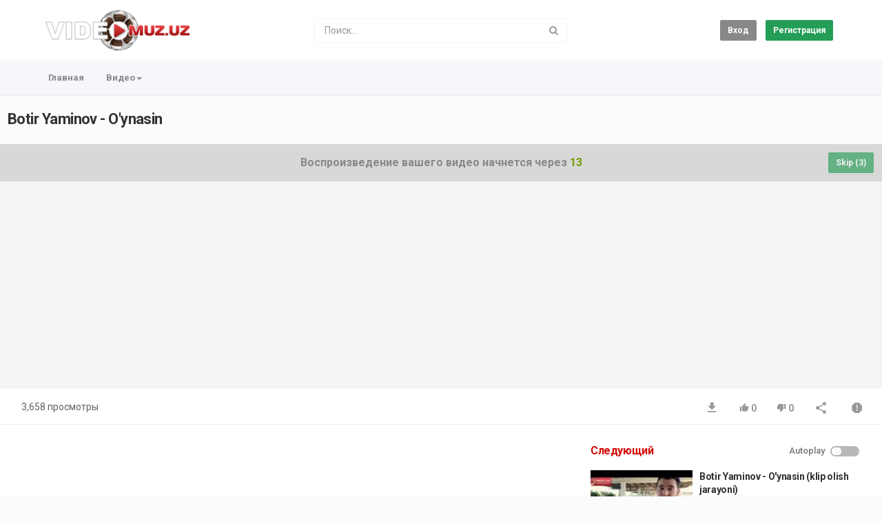

--- FILE ---
content_type: text/html; charset=utf-8
request_url: http://video.muz.uz/botir-yaminov-oynasin-video_54be55eda.html
body_size: 17018
content:
<!DOCTYPE html>
<!--[if IE 7 | IE 8]>
<html class="ie" dir="ltr">
<![endif]-->
<!--[if !(IE 7) | !(IE 8)  ]><!-->
<html dir="ltr">
<!--<![endif]-->
<head>
<meta charset="UTF-8" />

<meta name="viewport" content="width=device-width, initial-scale=1, user-scalable=no">
<title>Botir Yaminov - O'ynasin</title>
<meta http-equiv="X-UA-Compatible" content="IE=9; IE=8; IE=7; IE=edge,chrome=1">
<meta name="title" content="Botir Yaminov - O'ynasin" />
<meta name="keywords" content="Botir Yaminov" />
<meta name="description" content="Botir Yaminov - O'ynasin..." />
<link rel="apple-touch-icon" sizes="180x180" href="http://video.muz.uz/templates/apollo/img/apple-touch-icon.png">
<link rel="icon" type="image/png" sizes="32x32" href="http://video.muz.uz/templates/apollo/img/favicon-32x32.png">
<link rel="icon" type="image/png" sizes="16x16" href="http://video.muz.uz/templates/apollo/img/favicon-16x16.png">
<link rel="shortcut icon" href="http://video.muz.uz/templates/apollo/img/favicon.ico">
<link rel="alternate" type="application/rss+xml" title="Botir Yaminov - O'ynasin" href="http://video.muz.uz/rss.php" />

<!--[if lt IE 9]>
<script src="//html5shim.googlecode.com/svn/trunk/html5.js"></script>
<![endif]-->
<link rel="stylesheet" href="http://video.muz.uz/templates/apollo/css/bootstrap.min.css">

<!--[if lt IE 9]>
<script src="//css3-mediaqueries-js.googlecode.com/svn/trunk/css3-mediaqueries.js"></script>
<![endif]-->
<link rel="stylesheet" type="text/css" media="screen" href="http://video.muz.uz/templates/apollo/css/apollo.css">
<link rel="stylesheet" type="text/css" media="screen" href="http://video.muz.uz/templates/apollo/css/animate.min.css">
<link rel="stylesheet" type="text/css" href="//fonts.googleapis.com/css?family=Roboto:400,300,500,700|Open+Sans:400,500,700">
<!--link rel="stylesheet" type="text/css" href="//netdna.bootstrapcdn.com/font-awesome/4.4.0/css/font-awesome.min.css"-->
<link rel="stylesheet" type="text/css" href="//netdna.bootstrapcdn.com/font-awesome/4.7.0/css/font-awesome.min.css">
<!--link rel="stylesheet" type="text/css" href="http://video.muz.uz/templates/apollo/css/font-awesome.min.css"-->
<link rel="stylesheet" type="text/css" media="screen" href="http://video.muz.uz/templates/apollo/css/custom.css">
<link rel="canonical" href="http://video.muz.uz/botir-yaminov-oynasin-video_54be55eda.html"/>
<script type="text/javascript">
var MELODYURL = "http://video.muz.uz";
var MELODYURL2 = "http://video.muz.uz";
var TemplateP = "http://video.muz.uz/templates/apollo";
var _LOGGEDIN_ = false;
 

var pm_video_data = {
	
	uniq_id: "54be55eda",
	url: "http://video.muz.uz/botir-yaminov-oynasin-video_54be55eda.html",
	duration: 0,
	duration_str: "00:00",
	category: "502".split(','),
	category_str: "502",
	featured: 0,
	restricted: 0,
	allow_comments: 1,
	allow_embedding: 1,
	is_stream: false,
	views: 3658,
	likes: 0,
	dislikes: 0,
	publish_date_str: "2014-09-18T21:21:11+0500",
	publish_date_timestamp: 1411057271,
	embed_url: "http://video.muz.uz/embed.php?vid=54be55eda",
	thumb_url: "http://video.muz.uz/uploads/thumbs/54be55eda-1.jpg",
	preview_image_url: "http://video.muz.uz/uploads/thumbs/54be55eda-1.jpg",
	title: 'Botir Yaminov - O\'ynasin',
	autoplay_next: false,
	autoplay_next_url: "http://video.muz.uz/botir-yaminov-oynasin-klip-olish-jarayoni-video_afabf4c0b.html"

}

</script>

<script type="text/javascript">
 var pm_lang = {
	lights_off: "Вкл. подсветку",
	lights_on: "Выкл. подсветку",
	validate_name: "Пожалуйста введите имя",
	validate_username: "Пожалуйства введите ваш ник",
	validate_pass: "Пожалуйста введите пароль",
	validate_captcha: "Пожалуйста введите код подтверждения",
	validate_email: "Пожалуйста введите ваш настоящий email",
	validate_agree: "Пожалуйста согласитесь с нашими правилами",
	validate_name_long: "Ваше имя должно содержать как минимум 2 символа",
	validate_username_long: "Ваш ник должен содержать как минимум 2 символа",
	validate_pass_long: "Ваш пароль должен содержать как минимум 5 символов",
	validate_confirm_pass_long: "Пожалуйства повторите пароль",
	choose_category: "Выберите категорию",
	validate_select_file: "Не были выбраны файлы для загрузки.",
	validate_video_title: "Пожалуйста напишите название видео",
	please_wait: "Загрузка...",
	// upload video page
	swfupload_status_uploaded: "Uploaded",
	swfupload_status_pending: "Continue with the rest of the form.",
	swfupload_status_queued: "Queued",
	swfupload_status_uploading: "Uploading...",
	swfupload_file: "File",
	swfupload_btn_select: "Select",
	swfupload_btn_cancel: "Cancel",
	swfupload_status_error: "Error",
	swfupload_error_oversize: "Size of the selected file(s) is greater than allowed limit",
	swfupload_friendly_maxsize: "",
	upload_errmsg2: "Неверный формат файла",
	// playlist
	playlist_delete_confirm: "Are you sure you want to permanently delete this playlist?\n\nClick 'Cancel' to stop, 'OK' to delete.",
	playlist_delete_item_confirm: "You are about to remove this video from your playlist.\n\nClick 'Cancel' to stop, 'OK' to delete.",
	show_more: "Показать больше",
	show_less: "Show less",
	delete_video_confirmation: "Are you sure you want to delete this video?",
	browse_all: "Browse All"
 }
</script>


		<link rel="image_src" href="http://video.muz.uz/uploads/thumbs/54be55eda-social.jpg" />
		<meta property="og:url"  content="http://video.muz.uz/botir-yaminov-oynasin-video_54be55eda.html" />
				<meta property="og:title" content="Botir Yaminov - O'ynasin" />
		<meta property="og:description" content="Botir Yaminov - O'ynasin..." />
		<meta property="og:image" content="http://video.muz.uz/uploads/thumbs/54be55eda-social.jpg" />
		<meta property="og:image:width" content="480" />
		<meta property="og:image:height" content="360" />
				<link rel="video_src" href="http://video.muz.uz/uploads/videos/botir_yaminov-oynasin.mp4"/>
		<meta property="og:video:url" content="http://video.muz.uz/uploads/videos/botir_yaminov-oynasin.mp4" />
		<meta property="og:video:type" content="video/mp4"/>
		<link rel="video_src" href="http://video.muz.uz/videos.php?vid=54be55eda"/>
		<meta property="og:video:url" content="http://video.muz.uz/uploads/videos/botir_yaminov-oynasin.mp4" />
		<meta property="og:video" content="http://video.muz.uz/uploads/videos/botir_yaminov-oynasin.mp4"> 
		<meta property="og:video:secure_url" content="http://video.muz.uz/uploads/videos/botir_yaminov-oynasin.mp4">
		<style type="text/css">h1 {color: #d40606; }h2 {color: #d40606; }h3 {color: #d40606; }h4 {color: #d40606; }h5 {color: #d40606; }h6 {color: #d40606; }footer {text-shadow: none; background-color: #383838; color: #a8a8a8; }footer a {text-shadow: none; color: #a8a8a8; }#wrapper {width: 1000px; max-width: 1000px; }.fixed960 {max-width: 1000px; }.video-wrapper-wide {width: 960px; }.pm-video-head-wide {width: 960px; }#video-wrapper.video-wrapper-wide object {width: 960px; }#video-wrapper.video-wrapper-wide embed {width: 960px; }#video-wrapper.video-wrapper-wide iframe {width: 960px; }</style>
</head>
<body class="video-watch videoid-981 author-1 source-1">

<div class="container-fluid no-padding">
<header class="header-bg">
<div class="pm-top-head">
	<div class="row">
		<div class="col-xs-7 col-sm-4 col-md-4">
			<div class="header-logo">
							<a href="http://video.muz.uz/index.html" rel="home"><img src="http://video.muz.uz/uploads/custom-logo.png" alt="Video.MUZ.Uz" title="Video.MUZ.Uz" border="0" /></a>
						</div>
		</div>
		<div class="hidden-xs col-sm-4 col-md-4" id="pm-top-search">
						<form action="http://video.muz.uz/search.php" method="get" id="search" class="pm-search-form" name="search" onSubmit="return validateSearch('true');">
				<div class="input-group">
					<input class="form-control" id="pm-search" size="16" name="keywords" type="text" placeholder="Поиск..." x-webkit-speech="x-webkit-speech" onwebkitspeechchange="this.form.submit();" onblur="fill();" autocomplete="off">
					<input class="form-control" id="pm-video-id" size="16" name="video-id" type="hidden">
					<span class="input-group-btn">
						<button class="btn btn-default" type="submit"><i class="fa fa-search"></i></button>
					</span>
				</div><!-- /input-group -->
			</form>
			<div class="pm-search-suggestions hide-me">
				<ul class="pm-search-suggestions-list list-unstyled"></ul>
			</div>
					</div>

				<div class="col-xs-5 col-sm-4 col-md-4">
			<ul class="list-inline navbar-pmuser">
				<li class="hidden-sm hidden-md hidden-lg"><a href="#" id="pm-top-mobile-search-show" class="" title="Поиск"><i class="mico mico-search"></i></a></li>
				<li><a class="btn btn-sm btn-default ajax-modal" data-toggle="modal" data-backdrop="true" data-keyboard="true" href="#modal-login-form">Вход</a></li>
														<li class="hidden-xs"><a href="http://video.muz.uz/register.html" class="btn btn-sm btn-success">Регистрация</a></li>
												</ul>
		</div>
			</div><!--.row-->
	</div><!--.pm-top-head-->

	<div class="pm-top-nav">
		<div class="row">
			<div class="col-xs-12 col-sm-8 col-md-8">
				<ul class="nav nav-tabs">
					<li><a href="http://video.muz.uz/index.html" class="wide-nav-link hidden-xs">Главная</a></li>
					<li class="dropdown">
					<a href="http://video.muz.uz/browse.html" class="dropdown-toggle wide-nav-link disabled hidden-xs hidden-sm" data-target="#" role="button" data-toggle="dropdown">Видео<b class="caret"></b></a>
					<a href="#" class="dropdown-toggle wide-nav-link disabled visible-xs visible-sm" data-target="#" role="button" data-toggle="dropdown">Видео<b class="caret"></b></a><!--mobile-->
					<ul class="dropdown-menu animated fast absoluteSlideInUp">
						<li class="visible-xs visible-sm"><a href="http://video.muz.uz/browse.html">Browse Categories</a></li><!--mobile-->
						<li><a href="http://video.muz.uz/newvideos.html">Новые видео</a></li>
						<li><a href="http://video.muz.uz/topvideos.html">Топ видео</a></li>
						<li class=""><a href="http://video.muz.uz/browse-clips-videos-1-date.html" class="">Клипы</a></li>
<li class=""><a href="http://video.muz.uz/browse-trailers-videos-1-date.html" class="">Трейлеры</a></li>
<li class=""><a href="http://video.muz.uz/browse-recordclips-videos-1-date.html" class="">Съемки клипов</a></li>
<li class=""><a href="http://video.muz.uz/browse-reports-videos-1-date.html" class="">Репортажи</a></li>
<li class=""><a href="http://video.muz.uz/browse-programs-videos-1-date.html" class="">Передачи</a></li>
<li class=""><a href="http://video.muz.uz/browse-comedy-videos-1-date.html" class="">Комедия</a></li>

					</ul>
					</li>
					
					
					
									</ul>
			</div>

			<div class="hidden-xs col-sm-4 col-md-4">
							</div>
		</div>
	</div>
</header>


	<div class="modal" id="modal-login-form">
	<div class="modal-dialog modal-sm">
		<div class="modal-content">
			<div class="modal-header">
			<button type="button" class="close" data-dismiss="modal"><span aria-hidden="true">&times;</span><span class="sr-only">Close</span></button>
				<h4 class="modal-title">Вход</h4>
			</div>
			<div class="modal-body">
								<div class="hidden-md hidden-lg">
					<label>Don't have an account yet? Register today!</label>
												<a class="btn btn-sm btn-block btn-success" href="http://video.muz.uz/register.html">Регистрация</a>
											<hr />
				</div>
				
				<form name="login_form" id="login-form" method="post" action="http://video.muz.uz/login.php">
	<div class="form-group">
		<label for="username">Ваш логин или email</label>
		<input type="text" class="form-control" name="username" value="" placeholder="Ваш логин или email">
	</div>
	<div class="form-group">
		<label for="pass">Пароль</label>
		<input type="password" class="form-control" id="pass" name="pass" maxlength="32" autocomplete="off" placeholder="Пароль">
	</div>
	<div class="form-group">
		<button type="submit" name="Login" value="Вход" class="btn btn-success btn-with-loader" data-loading-text="Signing in...">Вход</button> 
		<small><a href="http://video.muz.uz/login.html?do=forgot_pass">Забыли пароль?</a></small>
	</div>
</form>							</div>
		</div>
	</div>
</div>		<div class="modal" id="modal-register-form">
	<div class="modal-dialog modal-sm">
		<div class="modal-content">
			<div class="modal-header">
			<button type="button" class="close" data-dismiss="modal"><span aria-hidden="true">&times;</span><span class="sr-only">Close</span></button>
				<h4 class="modal-title">Создать аккаунт</h4>
			</div>
			<div class="modal-body">
				<a href="http://video.muz.uz/register.html" class="btn btn-success btn-block">Register with E-mail</a>
							</div>
		</div>
	</div>
</div>	
<a id="top"></a>

<div class="mastcontent-wrap">
<div class="pm-section-highlighted">
	<div class="container-fluid">
		<div class="row">
						<div class="container">
				<div class="row pm-video-heading">
					<div class="col-xs-12 col-sm-12 col-md-10">
												<h1 itemprop="name">Botir Yaminov - O'ynasin</h1>
												<meta itemprop="duration" content="P" />
						<meta itemprop="thumbnailUrl" content="http://video.muz.uz/uploads/thumbs/54be55eda-1.jpg" />
						<meta itemprop="contentURL" content="http://video.muz.uz/videos.php?vid=54be55eda" />
												<meta itemprop="embedURL" content="http://video.muz.uz/embed.php?vid=54be55eda" />
												<meta itemprop="uploadDate" content="2014-09-18T21:21:11+0500" />
					</div>
					<div class="hidden-xs hidden-sm col-md-2">
						<div class="pm-video-adjust btn-group">
													</div>
					</div>
				</div><!-- /.pm-video-watch-heading -->

				<div class="row">
					<div id="player" class="col-xs-12 col-sm-12 col-md-12 wide-player">
						<div id="video-wrapper">
												<div id="preroll_placeholder">
							<div class="preroll_countdown">
							Воспроизведение вашего видео начнется через <span class="preroll_timeleft">15</span>

																<div class="preroll_skip_button">
									<div class="btn btn-sm btn-success preroll_skip_countdown"  disabled="disabled" id="">
										Skip (<span class="preroll_skip_timeleft">5</span>)
									</div>
									<button class="btn btn-sm btn-success hide-me" id="preroll_skip_btn">Skip</button>
								</div>
								
							</div>
							<script async src="//pagead2.googlesyndication.com/pagead/js/adsbygoogle.js"></script>
<!-- MuzuzApp -->
<ins class="adsbygoogle"
     style="display:block"
     data-ad-client="ca-pub-2484768597530892"
     data-ad-slot="1663382735"
     data-ad-format="auto"></ins>
<script>
(adsbygoogle = window.adsbygoogle || []).push({});
</script>
													</div>
												</div><!--video-wrapper-->
					</div><!--/#player-->

									</div>
			</div>
		</div>
	</div>
</div>

<div id="content">

<div id="video-control">
	<div class="row pm-video-control">
		<div class="col-xs-4 col-sm-5 col-md-6">
			<span class="pm-video-views">
				3,658 Просмотры
			</span>
			<div class="clearfix"></div>
		</div>
		<div class="col-xs-8 col-sm-7 col-md-6">
			<ul class="pm-video-main-methods list-inline pull-right nav nav-pills">
				<li><a href="http://video.muz.uz/uploads/videos/botir_yaminov-oynasin.mp4" rel="tooltip" title="Скачать видео Botir Yaminov - O'ynasin"><i class="mico mico-file_download"></i></a></li>
				<li>
			<button class="btn btn-video " id="bin-rating-like" type="button" rel="tooltip" data-title="0 Нравится"><i class="mico mico-thumb_up"></i> <span class="hidden-xs">0</span></button>
			<button class="btn btn-video " id="bin-rating-dislike" type="button" rel="tooltip" data-title="0 Не нравится"><i class="mico mico-thumb_down"></i> <span class="hidden-xs">0</span></button>

			<input type="hidden" name="bin-rating-uniq_id" value="54be55eda">

			<!-- <div id="bin-rating-response" class="hide-me alert"></div> -->
			<div id="bin-rating-like-confirmation" class="hide-me alert animated fadeInDown">
				<button type="button" class="close" data-dismiss="alert">&times;</button>
				<p> Спасибо! Поделитесь с друзьями!</p>
				<p>
				<a href="https://www.facebook.com/sharer.php?u=http%3A%2F%2Fvideo.muz.uz%2Fbotir-yaminov-oynasin-video_54be55eda.html&amp;t=Botir+Yaminov+-+O%27ynasin" onclick="javascript:window.open(this.href,'', 'menubar=no,toolbar=no,resizable=yes,scrollbars=yes,height=600,width=600');return false;" rel="tooltip" title="Share on Facebook"><i class="pm-vc-sprite facebook-icon"></i></a>
				<a href="https://twitter.com/home?status=Watching%20Botir+Yaminov+-+O%27ynasin%20on%20http%3A%2F%2Fvideo.muz.uz%2Fbotir-yaminov-oynasin-video_54be55eda.html" onclick="javascript:window.open(this.href, '', 'menubar=no,toolbar=no,resizable=yes,scrollbars=yes,height=600,width=600');return false;" rel="tooltip" title="Share on Twitter"><i class="pm-vc-sprite twitter-icon"></i></a>
				</p>
			</div>

			<div id="bin-rating-dislike-confirmation" class="hide-me alert animated fadeInDown">
				<button type="button" class="close" data-dismiss="alert">&times;</button>
				<p>Вам не понравилось видео. Спасибо за то что поделились своим мнением!</p>
			</div>
				</li>

								<li><a href="#" id="" rel="tooltip" title="Поделиться" data-video-id="981" data-toggle="modal" data-target="#modal-video-share"><i class="mico mico-share"></i></a></li>
				<li><a href="#" rel="tooltip" title="Пожаловаться" data-toggle="modal" data-target="#modal-video-report"><i class="mico mico-report"></i></a></li>
			</ul>
		</div>
	</div><!--.pm-video-control-->
</div>

<div id="content-main" class="container-fluid">
	<div class="row">

		<div class="col-xs-12 col-sm-12 col-md-8 pm-video-watch-main" itemprop="video" itemscope itemtype="http://schema.org/VideoObject">
						<div class="pm-ads-banner" align="center"><script async src="https://pagead2.googlesyndication.com/pagead/js/adsbygoogle.js?client=ca-pub-2484768597530892"
     crossorigin="anonymous"></script>
<!-- MuzuzApp -->
<ins class="adsbygoogle"
     style="display:block"
     data-ad-client="ca-pub-2484768597530892"
     data-ad-slot="1663382735"
     data-ad-format="auto"
     data-full-width-responsive="true"></ins>
<script>
     (adsbygoogle = window.adsbygoogle || []).push({});
</script><img src="http://video.muz.uz/ajax.php?p=stats&do=show&aid=3&at=1" width="1" height="1" border="0" /></div>
				
			<div class="row pm-user-header">
				<div class="col-xs-3 col-sm-1 col-md-1">
				   <a href="http://video.muz.uz/user/JET/"><img src="http://video.muz.uz/uploads/avatars/avatar943-1.jpg" class="pm-round-avatar" height="40" width="40" alt="" border="0"></a>
				</div>
				<div class="col-xs-9 col-sm-8 col-md-8">
					<div class="pm-video-posting-info">
						<div class="author"><a href="http://video.muz.uz/user/JET/">JET</a> </div>
						<div class="publish-date">Published <time datetime="2014-09-18T21:21:11+0500" title="Thursday, September 18, 2014 9:21 PM">Sep 18, 2014</time></div>
					 </div>
				</div>
				<div class="col-xs-2 col-sm-3 col-md-3">
									</div>
			</div><!--/.pm-user-header-->

			<div class="clearfix"></div>
			
			<div class="pm-video-description">
				
				<dl class="dl-horizontal">

										<dt>Категория</dt>
					<dd><a href="http://video.muz.uz/browse-clips-videos-1-date.html">Клипы</a> </dd>
															<dt>Теги</dt>
					<dd><a href="http://video.muz.uz/tags/botir-yaminov/">Botir Yaminov</a></dd>
									</dl>
			</div>

			
		<div class="tab-content pm-comments-container">
			<div class="tab-pane active" id="comments-native">
			<div name="mycommentspan" id="mycommentspan" class="hide-me"></div>
							<a href="http://video.muz.uz/login.html">Выполните вход</a> или <a href="http://video.muz.uz/register.html">зарегистрируйтесь</a> для отправки комментария.
						
			
			<div class="pm-comments comment_box">
									<ul class="pm-ul-comments list-unstyled">
						<li id="preview_comment" class="media"></li>
					</ul>
					<div id="be_the_first">Комментариев нет.</div>
							</div>
		</div>
		
		
		</div>
		</div><!-- /pm-video-watch-main -->
		
		<div class="col-xs-12 col-sm-12 col-md-4 pm-video-watch-sidebar">
						
			<div class="pm-related-with-autoplay without-highlight" id="pm-related">
				<h4>Следующий</h4>
								<div class="pm-autoplay-select">
					<div class="pm-autoplay-info">
					Autoplay 
					</div>
					<div class="pm-autoplay-switch">
						<input type="checkbox" name="pm-autoplay-switch" class="autoplayonoff-checkbox" id="autoplayonoff" >
						<label class="autoplayonoff-label" for="autoplayonoff">
							<span class="autoplayonoff-inner"></span>
							<span class="autoplayonoff-switch"></span>
						</label>
					</div>
				</div>
				
				<ul class="pm-ul-sidelist-videos list-unstyled">
								<li>
					<div class="pm-video-thumb">
												<div class="watch-later">
							<button class="pm-watch-later-add btn btn-xs btn-default hidden-xs watch-later-add-btn-956" onclick="watch_later_add(956); return false;" rel="tooltip" data-placement="left" title="Watch Later"><i class="fa fa-clock-o"></i></button>
							<button class="pm-watch-later-remove btn btn-xs btn-success hidden-xs watch-later-remove-btn-956" onclick="watch_later_remove(956); return false;" rel="tooltip" title="Remove from playlist"><i class="fa fa-check"></i></button>
						</div>
						<a href="http://video.muz.uz/botir-yaminov-oynasin-klip-olish-jarayoni-video_afabf4c0b.html" title="Botir Yaminov - O'ynasin (klip olish jarayoni)">
						<div class="pm-video-labels hidden-xs">
													</div>
						<img src="http://video.muz.uz/templates/apollo/img/melody-lzld.png" alt="Botir Yaminov - O'ynasin (klip olish jarayoni)" data-echo="http://video.muz.uz/uploads/thumbs/afabf4c0b-1.jpg" class="img-responsive">
						</a>
					</div>
					<h3><a href="http://video.muz.uz/botir-yaminov-oynasin-klip-olish-jarayoni-video_afabf4c0b.html" title="Botir Yaminov - O'ynasin (klip olish jarayoni)" class="ellipsis">Botir Yaminov - O'ynasin (klip olish jarayoni)</a></h3>
					<div class="pm-video-meta">
						<span class="pm-video-author">by <a href="http://video.muz.uz/user/JET/">JET</a></span>
						<span class="pm-video-since"><time datetime="2014-08-14T12:03:44+0500" title="Thursday, August 14, 2014 12:03 PM">11 года назад</time></span>
						<span class="pm-video-views">4,974 Просмотры</span>
					</div>
				</li>
								<li>
					<div class="pm-video-thumb">
												<div class="watch-later">
							<button class="pm-watch-later-add btn btn-xs btn-default hidden-xs watch-later-add-btn-1061" onclick="watch_later_add(1061); return false;" rel="tooltip" data-placement="left" title="Watch Later"><i class="fa fa-clock-o"></i></button>
							<button class="pm-watch-later-remove btn btn-xs btn-success hidden-xs watch-later-remove-btn-1061" onclick="watch_later_remove(1061); return false;" rel="tooltip" title="Remove from playlist"><i class="fa fa-check"></i></button>
						</div>
						<a href="http://video.muz.uz/botir-yaminov-yomondan-video_1e371f8ae.html" title="Botir Yaminov - Yomondan">
						<div class="pm-video-labels hidden-xs">
													</div>
						<img src="http://video.muz.uz/templates/apollo/img/melody-lzld.png" alt="Botir Yaminov - Yomondan" data-echo="http://video.muz.uz/uploads/thumbs/1e371f8ae-1.jpg" class="img-responsive">
						</a>
					</div>
					<h3><a href="http://video.muz.uz/botir-yaminov-yomondan-video_1e371f8ae.html" title="Botir Yaminov - Yomondan" class="ellipsis">Botir Yaminov - Yomondan</a></h3>
					<div class="pm-video-meta">
						<span class="pm-video-author">by <a href="http://video.muz.uz/user/JET/">JET</a></span>
						<span class="pm-video-since"><time datetime="2015-03-11T22:19:56+0500" title="Wednesday, March 11, 2015 10:19 PM">10 года назад</time></span>
						<span class="pm-video-views">2,943 Просмотры</span>
					</div>
				</li>
								<li>
					<div class="pm-video-thumb">
												<div class="watch-later">
							<button class="pm-watch-later-add btn btn-xs btn-default hidden-xs watch-later-add-btn-296" onclick="watch_later_add(296); return false;" rel="tooltip" data-placement="left" title="Watch Later"><i class="fa fa-clock-o"></i></button>
							<button class="pm-watch-later-remove btn btn-xs btn-success hidden-xs watch-later-remove-btn-296" onclick="watch_later_remove(296); return false;" rel="tooltip" title="Remove from playlist"><i class="fa fa-check"></i></button>
						</div>
						<a href="http://video.muz.uz/botir-yaminov-naqadar_7ed0c6bc6.html" title="Botir Yaminov - Naqadar">
						<div class="pm-video-labels hidden-xs">
													</div>
						<img src="http://video.muz.uz/templates/apollo/img/melody-lzld.png" alt="Botir Yaminov - Naqadar" data-echo="http://video.muz.uz/uploads/thumbs/7ed0c6bc6-1.jpg" class="img-responsive">
						</a>
					</div>
					<h3><a href="http://video.muz.uz/botir-yaminov-naqadar_7ed0c6bc6.html" title="Botir Yaminov - Naqadar" class="ellipsis">Botir Yaminov - Naqadar</a></h3>
					<div class="pm-video-meta">
						<span class="pm-video-author">by <a href="http://video.muz.uz/user/JET/">JET</a></span>
						<span class="pm-video-since"><time datetime="2012-07-05T13:49:01+0500" title="Thursday, July 5, 2012 1:49 PM">13 года назад</time></span>
						<span class="pm-video-views">4,994 Просмотры</span>
					</div>
				</li>
								<li>
					<div class="pm-video-thumb">
												<div class="watch-later">
							<button class="pm-watch-later-add btn btn-xs btn-default hidden-xs watch-later-add-btn-662" onclick="watch_later_add(662); return false;" rel="tooltip" data-placement="left" title="Watch Later"><i class="fa fa-clock-o"></i></button>
							<button class="pm-watch-later-remove btn btn-xs btn-success hidden-xs watch-later-remove-btn-662" onclick="watch_later_remove(662); return false;" rel="tooltip" title="Remove from playlist"><i class="fa fa-check"></i></button>
						</div>
						<a href="http://video.muz.uz/botir-yaminov-ilk-muhabbat-video_f32b86224.html" title="Botir Yaminov - Ilk muhabbat">
						<div class="pm-video-labels hidden-xs">
													</div>
						<img src="http://video.muz.uz/templates/apollo/img/melody-lzld.png" alt="Botir Yaminov - Ilk muhabbat" data-echo="http://video.muz.uz/uploads/thumbs/f32b86224-1.jpg" class="img-responsive">
						</a>
					</div>
					<h3><a href="http://video.muz.uz/botir-yaminov-ilk-muhabbat-video_f32b86224.html" title="Botir Yaminov - Ilk muhabbat" class="ellipsis">Botir Yaminov - Ilk muhabbat</a></h3>
					<div class="pm-video-meta">
						<span class="pm-video-author">by <a href="http://video.muz.uz/user/JET/">JET</a></span>
						<span class="pm-video-since"><time datetime="2013-10-22T18:01:49+0500" title="Tuesday, October 22, 2013 6:01 PM">12 года назад</time></span>
						<span class="pm-video-views">3,670 Просмотры</span>
					</div>
				</li>
								<li>
					<div class="pm-video-thumb">
												<div class="watch-later">
							<button class="pm-watch-later-add btn btn-xs btn-default hidden-xs watch-later-add-btn-1437" onclick="watch_later_add(1437); return false;" rel="tooltip" data-placement="left" title="Watch Later"><i class="fa fa-clock-o"></i></button>
							<button class="pm-watch-later-remove btn btn-xs btn-success hidden-xs watch-later-remove-btn-1437" onclick="watch_later_remove(1437); return false;" rel="tooltip" title="Remove from playlist"><i class="fa fa-check"></i></button>
						</div>
						<a href="http://video.muz.uz/botir-yaminov-bilmadi-yor_50afffb78.html" title="Botir Yaminov - Bilmadi yor">
						<div class="pm-video-labels hidden-xs">
													</div>
						<img src="http://video.muz.uz/templates/apollo/img/melody-lzld.png" alt="Botir Yaminov - Bilmadi yor" data-echo="http://video.muz.uz/uploads/thumbs/50afffb78-1.jpg" class="img-responsive">
						</a>
					</div>
					<h3><a href="http://video.muz.uz/botir-yaminov-bilmadi-yor_50afffb78.html" title="Botir Yaminov - Bilmadi yor" class="ellipsis">Botir Yaminov - Bilmadi yor</a></h3>
					<div class="pm-video-meta">
						<span class="pm-video-author">by <a href="http://video.muz.uz/user/JET/">JET</a></span>
						<span class="pm-video-since"><time datetime="2017-03-27T21:43:31+0500" title="Monday, March 27, 2017 9:43 PM">8 года назад</time></span>
						<span class="pm-video-views">1,716 Просмотры</span>
					</div>
				</li>
								<li>
					<div class="pm-video-thumb">
												<div class="watch-later">
							<button class="pm-watch-later-add btn btn-xs btn-default hidden-xs watch-later-add-btn-1225" onclick="watch_later_add(1225); return false;" rel="tooltip" data-placement="left" title="Watch Later"><i class="fa fa-clock-o"></i></button>
							<button class="pm-watch-later-remove btn btn-xs btn-success hidden-xs watch-later-remove-btn-1225" onclick="watch_later_remove(1225); return false;" rel="tooltip" title="Remove from playlist"><i class="fa fa-check"></i></button>
						</div>
						<a href="http://video.muz.uz/botir-yaminov-omad_8d8ecd33d.html" title="Botir Yaminov - Omad">
						<div class="pm-video-labels hidden-xs">
													</div>
						<img src="http://video.muz.uz/templates/apollo/img/melody-lzld.png" alt="Botir Yaminov - Omad" data-echo="http://video.muz.uz/uploads/thumbs/8d8ecd33d-1.jpg" class="img-responsive">
						</a>
					</div>
					<h3><a href="http://video.muz.uz/botir-yaminov-omad_8d8ecd33d.html" title="Botir Yaminov - Omad" class="ellipsis">Botir Yaminov - Omad</a></h3>
					<div class="pm-video-meta">
						<span class="pm-video-author">by <a href="http://video.muz.uz/user/JET/">JET</a></span>
						<span class="pm-video-since"><time datetime="2016-01-20T11:18:28+0500" title="Wednesday, January 20, 2016 11:18 AM">10 года назад</time></span>
						<span class="pm-video-views">2,207 Просмотры</span>
					</div>
				</li>
								<li>
					<div class="pm-video-thumb">
												<div class="watch-later">
							<button class="pm-watch-later-add btn btn-xs btn-default hidden-xs watch-later-add-btn-505" onclick="watch_later_add(505); return false;" rel="tooltip" data-placement="left" title="Watch Later"><i class="fa fa-clock-o"></i></button>
							<button class="pm-watch-later-remove btn btn-xs btn-success hidden-xs watch-later-remove-btn-505" onclick="watch_later_remove(505); return false;" rel="tooltip" title="Remove from playlist"><i class="fa fa-check"></i></button>
						</div>
						<a href="http://video.muz.uz/botir-yaminov-bevafo-yor-video_29acbf565.html" title="Botir Yaminov - Bevafo yor">
						<div class="pm-video-labels hidden-xs">
													</div>
						<img src="http://video.muz.uz/templates/apollo/img/melody-lzld.png" alt="Botir Yaminov - Bevafo yor" data-echo="http://video.muz.uz/uploads/thumbs/29acbf565-1.jpg" class="img-responsive">
						</a>
					</div>
					<h3><a href="http://video.muz.uz/botir-yaminov-bevafo-yor-video_29acbf565.html" title="Botir Yaminov - Bevafo yor" class="ellipsis">Botir Yaminov - Bevafo yor</a></h3>
					<div class="pm-video-meta">
						<span class="pm-video-author">by <a href="http://video.muz.uz/user/JET/">JET</a></span>
						<span class="pm-video-since"><time datetime="2013-04-20T13:21:53+0500" title="Saturday, April 20, 2013 1:21 PM">12 года назад</time></span>
						<span class="pm-video-views">6,708 Просмотры</span>
					</div>
				</li>
								<li>
					<div class="pm-video-thumb">
												<div class="watch-later">
							<button class="pm-watch-later-add btn btn-xs btn-default hidden-xs watch-later-add-btn-1117" onclick="watch_later_add(1117); return false;" rel="tooltip" data-placement="left" title="Watch Later"><i class="fa fa-clock-o"></i></button>
							<button class="pm-watch-later-remove btn btn-xs btn-success hidden-xs watch-later-remove-btn-1117" onclick="watch_later_remove(1117); return false;" rel="tooltip" title="Remove from playlist"><i class="fa fa-check"></i></button>
						</div>
						<a href="http://video.muz.uz/botir-yaminov-arazladingmu-yana-video_84ad654de.html" title="Botir Yaminov - Arazladingmu yana">
						<div class="pm-video-labels hidden-xs">
													</div>
						<img src="http://video.muz.uz/templates/apollo/img/melody-lzld.png" alt="Botir Yaminov - Arazladingmu yana" data-echo="http://video.muz.uz/uploads/thumbs/84ad654de-1.jpg" class="img-responsive">
						</a>
					</div>
					<h3><a href="http://video.muz.uz/botir-yaminov-arazladingmu-yana-video_84ad654de.html" title="Botir Yaminov - Arazladingmu yana" class="ellipsis">Botir Yaminov - Arazladingmu yana</a></h3>
					<div class="pm-video-meta">
						<span class="pm-video-author">by <a href="http://video.muz.uz/user/JET/">JET</a></span>
						<span class="pm-video-since"><time datetime="2015-06-29T18:45:32+0500" title="Monday, June 29, 2015 6:45 PM">10 года назад</time></span>
						<span class="pm-video-views">2,344 Просмотры</span>
					</div>
				</li>
								<li>
					<div class="pm-video-thumb">
												<div class="watch-later">
							<button class="pm-watch-later-add btn btn-xs btn-default hidden-xs watch-later-add-btn-926" onclick="watch_later_add(926); return false;" rel="tooltip" data-placement="left" title="Watch Later"><i class="fa fa-clock-o"></i></button>
							<button class="pm-watch-later-remove btn btn-xs btn-success hidden-xs watch-later-remove-btn-926" onclick="watch_later_remove(926); return false;" rel="tooltip" title="Remove from playlist"><i class="fa fa-check"></i></button>
						</div>
						<a href="http://video.muz.uz/botir-yaminov-gulim-video_a1d991535.html" title="Botir Yaminov - Gulim">
						<div class="pm-video-labels hidden-xs">
													</div>
						<img src="http://video.muz.uz/templates/apollo/img/melody-lzld.png" alt="Botir Yaminov - Gulim" data-echo="http://video.muz.uz/uploads/thumbs/a1d991535-1.jpg" class="img-responsive">
						</a>
					</div>
					<h3><a href="http://video.muz.uz/botir-yaminov-gulim-video_a1d991535.html" title="Botir Yaminov - Gulim" class="ellipsis">Botir Yaminov - Gulim</a></h3>
					<div class="pm-video-meta">
						<span class="pm-video-author">by <a href="http://video.muz.uz/user/JET/">JET</a></span>
						<span class="pm-video-since"><time datetime="2014-07-03T15:53:14+0500" title="Thursday, July 3, 2014 3:53 PM">11 года назад</time></span>
						<span class="pm-video-views">4,920 Просмотры</span>
					</div>
				</li>
								<li>
					<div class="pm-video-thumb">
												<div class="watch-later">
							<button class="pm-watch-later-add btn btn-xs btn-default hidden-xs watch-later-add-btn-1299" onclick="watch_later_add(1299); return false;" rel="tooltip" data-placement="left" title="Watch Later"><i class="fa fa-clock-o"></i></button>
							<button class="pm-watch-later-remove btn btn-xs btn-success hidden-xs watch-later-remove-btn-1299" onclick="watch_later_remove(1299); return false;" rel="tooltip" title="Remove from playlist"><i class="fa fa-check"></i></button>
						</div>
						<a href="http://video.muz.uz/botir-yaminov-nozlanib_124feb936.html" title="Botir Yaminov - Nozlanib">
						<div class="pm-video-labels hidden-xs">
													</div>
						<img src="http://video.muz.uz/templates/apollo/img/melody-lzld.png" alt="Botir Yaminov - Nozlanib" data-echo="http://video.muz.uz/uploads/thumbs/124feb936-1.jpg" class="img-responsive">
						</a>
					</div>
					<h3><a href="http://video.muz.uz/botir-yaminov-nozlanib_124feb936.html" title="Botir Yaminov - Nozlanib" class="ellipsis">Botir Yaminov - Nozlanib</a></h3>
					<div class="pm-video-meta">
						<span class="pm-video-author">by <a href="http://video.muz.uz/user/JET/">JET</a></span>
						<span class="pm-video-since"><time datetime="2016-06-14T19:23:57+0500" title="Tuesday, June 14, 2016 7:23 PM">9 года назад</time></span>
						<span class="pm-video-views">2,458 Просмотры</span>
					</div>
				</li>
				
								<li>
					<div class="pm-video-thumb">
												<div class="watch-later">
							<button class="pm-watch-later-add btn btn-xs btn-default hidden-xs watch-later-add-btn-384" onclick="watch_later_add(384); return false;" rel="tooltip" data-placement="left" title="Watch Later"><i class="fa fa-clock-o"></i></button>
							<button class="pm-watch-later-remove btn btn-xs btn-success hidden-xs watch-later-remove-btn-384" onclick="watch_later_remove(384); return false;" rel="tooltip" title="Remove from playlist"><i class="fa fa-check"></i></button>
						</div>
						<a href="http://video.muz.uz/sherzod-bek-koyingdaman_5862682b5.html" title="Sherzod Bek - Ko'yingdaman">
						<div class="pm-video-labels hidden-xs">
													</div>
						<img src="http://video.muz.uz/uploads/thumbs/5862682b5-1.jpg" alt="Sherzod Bek - Ko'yingdaman" class="img-responsive"></a>
					</div>
					<h3><a href="http://video.muz.uz/sherzod-bek-koyingdaman_5862682b5.html" title="Sherzod Bek - Ko'yingdaman" class="ellipsis">Sherzod Bek - Ko'yingdaman</a></h3>
					<div class="pm-video-meta">
						<span class="pm-video-author">by <a href="http://video.muz.uz/user/JET/">JET</a></span>
						<span class="pm-video-since"><time datetime="2012-11-14T10:32:35+0500" title="Wednesday, November 14, 2012 10:32 AM">13 года назад</time></span>
						<span class="pm-video-views">5,303 Просмотры</span>
					</div>
				</li>
								<li>
					<div class="pm-video-thumb">
												<div class="watch-later">
							<button class="pm-watch-later-add btn btn-xs btn-default hidden-xs watch-later-add-btn-68" onclick="watch_later_add(68); return false;" rel="tooltip" data-placement="left" title="Watch Later"><i class="fa fa-clock-o"></i></button>
							<button class="pm-watch-later-remove btn btn-xs btn-success hidden-xs watch-later-remove-btn-68" onclick="watch_later_remove(68); return false;" rel="tooltip" title="Remove from playlist"><i class="fa fa-check"></i></button>
						</div>
						<a href="http://video.muz.uz/markaz-xafa-boldi-sevgi_0644faa69.html" title="MarkaZ - Xafa bo'ldi sevgi">
						<div class="pm-video-labels hidden-xs">
													</div>
						<img src="http://video.muz.uz/templates/apollo/img/no-thumbnail.jpg" alt="MarkaZ - Xafa bo'ldi sevgi" class="img-responsive"></a>
					</div>
					<h3><a href="http://video.muz.uz/markaz-xafa-boldi-sevgi_0644faa69.html" title="MarkaZ - Xafa bo'ldi sevgi" class="ellipsis">MarkaZ - Xafa bo'ldi sevgi</a></h3>
					<div class="pm-video-meta">
						<span class="pm-video-author">by <a href="http://video.muz.uz/user/JET/">JET</a></span>
						<span class="pm-video-since"><time datetime="2012-05-01T13:01:19+0500" title="Tuesday, May 1, 2012 1:01 PM">13 года назад</time></span>
						<span class="pm-video-views">6,212 Просмотры</span>
					</div>
				</li>
								<li>
					<div class="pm-video-thumb">
												<div class="watch-later">
							<button class="pm-watch-later-add btn btn-xs btn-default hidden-xs watch-later-add-btn-523" onclick="watch_later_add(523); return false;" rel="tooltip" data-placement="left" title="Watch Later"><i class="fa fa-clock-o"></i></button>
							<button class="pm-watch-later-remove btn btn-xs btn-success hidden-xs watch-later-remove-btn-523" onclick="watch_later_remove(523); return false;" rel="tooltip" title="Remove from playlist"><i class="fa fa-check"></i></button>
						</div>
						<a href="http://video.muz.uz/sherzod-bek-janon-pari-video_e2a16a694.html" title="Sherzod Bek - Janon pari">
						<div class="pm-video-labels hidden-xs">
													</div>
						<img src="http://video.muz.uz/uploads/thumbs/e2a16a694-1.jpg" alt="Sherzod Bek - Janon pari" class="img-responsive"></a>
					</div>
					<h3><a href="http://video.muz.uz/sherzod-bek-janon-pari-video_e2a16a694.html" title="Sherzod Bek - Janon pari" class="ellipsis">Sherzod Bek - Janon pari</a></h3>
					<div class="pm-video-meta">
						<span class="pm-video-author">by <a href="http://video.muz.uz/user/JET/">JET</a></span>
						<span class="pm-video-since"><time datetime="2013-05-06T17:38:08+0500" title="Monday, May 6, 2013 5:38 PM">12 года назад</time></span>
						<span class="pm-video-views">7,312 Просмотры</span>
					</div>
				</li>
								<li>
					<div class="pm-video-thumb">
												<div class="watch-later">
							<button class="pm-watch-later-add btn btn-xs btn-default hidden-xs watch-later-add-btn-2347" onclick="watch_later_add(2347); return false;" rel="tooltip" data-placement="left" title="Watch Later"><i class="fa fa-clock-o"></i></button>
							<button class="pm-watch-later-remove btn btn-xs btn-success hidden-xs watch-later-remove-btn-2347" onclick="watch_later_remove(2347); return false;" rel="tooltip" title="Remove from playlist"><i class="fa fa-check"></i></button>
						</div>
						<a href="http://video.muz.uz/jasmin-kutaman_f7f57bf46.html" title="Jasmin - Kutaman">
						<div class="pm-video-labels hidden-xs">
													</div>
						<img src="http://video.muz.uz/uploads/thumbs/f7f57bf46-1.jpg" alt="Jasmin - Kutaman" class="img-responsive"></a>
					</div>
					<h3><a href="http://video.muz.uz/jasmin-kutaman_f7f57bf46.html" title="Jasmin - Kutaman" class="ellipsis">Jasmin - Kutaman</a></h3>
					<div class="pm-video-meta">
						<span class="pm-video-author">by <a href="http://video.muz.uz/user/JET/">JET</a></span>
						<span class="pm-video-since"><time datetime="2022-09-05T21:47:45+0500" title="Monday, September 5, 2022 9:47 PM">3 года назад</time></span>
						<span class="pm-video-views">3,876 Просмотры</span>
					</div>
				</li>
								<li>
					<div class="pm-video-thumb">
												<div class="watch-later">
							<button class="pm-watch-later-add btn btn-xs btn-default hidden-xs watch-later-add-btn-2146" onclick="watch_later_add(2146); return false;" rel="tooltip" data-placement="left" title="Watch Later"><i class="fa fa-clock-o"></i></button>
							<button class="pm-watch-later-remove btn btn-xs btn-success hidden-xs watch-later-remove-btn-2146" onclick="watch_later_remove(2146); return false;" rel="tooltip" title="Remove from playlist"><i class="fa fa-check"></i></button>
						</div>
						<a href="http://video.muz.uz/feruza-jumaniyozova-feruzabonu_9f2d17853.html" title="Feruza Jumaniyozova - Feruzabonu">
						<div class="pm-video-labels hidden-xs">
													</div>
						<img src="http://video.muz.uz/uploads/thumbs/9f2d17853-1.jpg" alt="Feruza Jumaniyozova - Feruzabonu" class="img-responsive"></a>
					</div>
					<h3><a href="http://video.muz.uz/feruza-jumaniyozova-feruzabonu_9f2d17853.html" title="Feruza Jumaniyozova - Feruzabonu" class="ellipsis">Feruza Jumaniyozova - Feruzabonu</a></h3>
					<div class="pm-video-meta">
						<span class="pm-video-author">by <a href="http://video.muz.uz/user/JET/">JET</a></span>
						<span class="pm-video-since"><time datetime="2021-09-06T21:44:24+0500" title="Monday, September 6, 2021 9:44 PM">4 года назад</time></span>
						<span class="pm-video-views">3,353 Просмотры</span>
					</div>
				</li>
								<li>
					<div class="pm-video-thumb">
												<div class="watch-later">
							<button class="pm-watch-later-add btn btn-xs btn-default hidden-xs watch-later-add-btn-1837" onclick="watch_later_add(1837); return false;" rel="tooltip" data-placement="left" title="Watch Later"><i class="fa fa-clock-o"></i></button>
							<button class="pm-watch-later-remove btn btn-xs btn-success hidden-xs watch-later-remove-btn-1837" onclick="watch_later_remove(1837); return false;" rel="tooltip" title="Remove from playlist"><i class="fa fa-check"></i></button>
						</div>
						<a href="http://video.muz.uz/jahongir-otajonov-jonim-2019_84ae4c79e.html" title="Jahongir Otajonov - Jonim (2019)">
						<div class="pm-video-labels hidden-xs">
													</div>
						<img src="http://video.muz.uz/uploads/thumbs/84ae4c79e-1.jpg" alt="Jahongir Otajonov - Jonim (2019)" class="img-responsive"></a>
					</div>
					<h3><a href="http://video.muz.uz/jahongir-otajonov-jonim-2019_84ae4c79e.html" title="Jahongir Otajonov - Jonim (2019)" class="ellipsis">Jahongir Otajonov - Jonim (2019)</a></h3>
					<div class="pm-video-meta">
						<span class="pm-video-author">by <a href="http://video.muz.uz/user/JET/">JET</a></span>
						<span class="pm-video-since"><time datetime="2019-06-04T18:22:10+0500" title="Tuesday, June 4, 2019 6:22 PM">6 года назад</time></span>
						<span class="pm-video-views">8,455 Просмотры</span>
					</div>
				</li>
								<li>
					<div class="pm-video-thumb">
												<div class="watch-later">
							<button class="pm-watch-later-add btn btn-xs btn-default hidden-xs watch-later-add-btn-1435" onclick="watch_later_add(1435); return false;" rel="tooltip" data-placement="left" title="Watch Later"><i class="fa fa-clock-o"></i></button>
							<button class="pm-watch-later-remove btn btn-xs btn-success hidden-xs watch-later-remove-btn-1435" onclick="watch_later_remove(1435); return false;" rel="tooltip" title="Remove from playlist"><i class="fa fa-check"></i></button>
						</div>
						<a href="http://video.muz.uz/maroqand-salom-muhabbat_949b9236a.html" title="Maroqand - Salom muhabbat">
						<div class="pm-video-labels hidden-xs">
													</div>
						<img src="http://video.muz.uz/uploads/thumbs/949b9236a-1.jpg" alt="Maroqand - Salom muhabbat" class="img-responsive"></a>
					</div>
					<h3><a href="http://video.muz.uz/maroqand-salom-muhabbat_949b9236a.html" title="Maroqand - Salom muhabbat" class="ellipsis">Maroqand - Salom muhabbat</a></h3>
					<div class="pm-video-meta">
						<span class="pm-video-author">by <a href="http://video.muz.uz/user/JET/">JET</a></span>
						<span class="pm-video-since"><time datetime="2017-03-23T18:31:05+0500" title="Thursday, March 23, 2017 6:31 PM">8 года назад</time></span>
						<span class="pm-video-views">10.7k Просмотры</span>
					</div>
				</li>
								<li>
					<div class="pm-video-thumb">
												<div class="watch-later">
							<button class="pm-watch-later-add btn btn-xs btn-default hidden-xs watch-later-add-btn-1729" onclick="watch_later_add(1729); return false;" rel="tooltip" data-placement="left" title="Watch Later"><i class="fa fa-clock-o"></i></button>
							<button class="pm-watch-later-remove btn btn-xs btn-success hidden-xs watch-later-remove-btn-1729" onclick="watch_later_remove(1729); return false;" rel="tooltip" title="Remove from playlist"><i class="fa fa-check"></i></button>
						</div>
						<a href="http://video.muz.uz/tohir-sulton-tak-tak_4029a0f34.html" title="Tohir Sulton - Tak-tak">
						<div class="pm-video-labels hidden-xs">
													</div>
						<img src="http://video.muz.uz/uploads/thumbs/4029a0f34-1.jpg" alt="Tohir Sulton - Tak-tak" class="img-responsive"></a>
					</div>
					<h3><a href="http://video.muz.uz/tohir-sulton-tak-tak_4029a0f34.html" title="Tohir Sulton - Tak-tak" class="ellipsis">Tohir Sulton - Tak-tak</a></h3>
					<div class="pm-video-meta">
						<span class="pm-video-author">by <a href="http://video.muz.uz/user/JET/">JET</a></span>
						<span class="pm-video-since"><time datetime="2018-11-25T22:52:31+0500" title="Sunday, November 25, 2018 10:52 PM">7 года назад</time></span>
						<span class="pm-video-views">7,467 Просмотры</span>
					</div>
				</li>
								<li>
					<div class="pm-video-thumb">
												<div class="watch-later">
							<button class="pm-watch-later-add btn btn-xs btn-default hidden-xs watch-later-add-btn-1546" onclick="watch_later_add(1546); return false;" rel="tooltip" data-placement="left" title="Watch Later"><i class="fa fa-clock-o"></i></button>
							<button class="pm-watch-later-remove btn btn-xs btn-success hidden-xs watch-later-remove-btn-1546" onclick="watch_later_remove(1546); return false;" rel="tooltip" title="Remove from playlist"><i class="fa fa-check"></i></button>
						</div>
						<a href="http://video.muz.uz/hyperx-cloud-silver_19e49cad3.html" title="HyperX - Cloud Silver">
						<div class="pm-video-labels hidden-xs">
													</div>
						<img src="http://video.muz.uz/uploads/thumbs/19e49cad3-1.jpg" alt="HyperX - Cloud Silver" class="img-responsive"></a>
					</div>
					<h3><a href="http://video.muz.uz/hyperx-cloud-silver_19e49cad3.html" title="HyperX - Cloud Silver" class="ellipsis">HyperX - Cloud Silver</a></h3>
					<div class="pm-video-meta">
						<span class="pm-video-author">by <a href="http://video.muz.uz/user/JET/">JET</a></span>
						<span class="pm-video-since"><time datetime="2017-11-03T23:23:41+0500" title="Friday, November 3, 2017 11:23 PM">8 года назад</time></span>
						<span class="pm-video-views">3,798 Просмотры</span>
					</div>
				</li>
								<li>
					<div class="pm-video-thumb">
												<div class="watch-later">
							<button class="pm-watch-later-add btn btn-xs btn-default hidden-xs watch-later-add-btn-1545" onclick="watch_later_add(1545); return false;" rel="tooltip" data-placement="left" title="Watch Later"><i class="fa fa-clock-o"></i></button>
							<button class="pm-watch-later-remove btn btn-xs btn-success hidden-xs watch-later-remove-btn-1545" onclick="watch_later_remove(1545); return false;" rel="tooltip" title="Remove from playlist"><i class="fa fa-check"></i></button>
						</div>
						<a href="http://video.muz.uz/hyperx-alloy-elite_570359221.html" title="HyperX - Alloy Elite">
						<div class="pm-video-labels hidden-xs">
													</div>
						<img src="http://video.muz.uz/uploads/thumbs/570359221-1.jpg" alt="HyperX - Alloy Elite" class="img-responsive"></a>
					</div>
					<h3><a href="http://video.muz.uz/hyperx-alloy-elite_570359221.html" title="HyperX - Alloy Elite" class="ellipsis">HyperX - Alloy Elite</a></h3>
					<div class="pm-video-meta">
						<span class="pm-video-author">by <a href="http://video.muz.uz/user/JET/">JET</a></span>
						<span class="pm-video-since"><time datetime="2017-10-30T21:24:15+0500" title="Monday, October 30, 2017 9:24 PM">8 года назад</time></span>
						<span class="pm-video-views">2,988 Просмотры</span>
					</div>
				</li>
				
								</ul>
			</div>
		</div><!-- /pm-video-watch-sidebar -->

		<div class="clearfix"></div>
	</div>
</div>

<!-- Modal -->
<div class="modal" id="modal-video-report" tabindex="-1" role="dialog" aria-labelledby="myModalLabel">
	<div class="modal-dialog" role="document">
		<form name="reportvideo" action="" method="POST">
		<div class="modal-content">
			<div class="modal-header">
				<button type="button" class="close" data-dismiss="modal" aria-label="Close"><span aria-hidden="true">&times;</span></button>
				<h4 class="modal-title" id="myModalLabel">Пожаловаться</h4>
			</div>
			<div class="modal-body">
				<div id="report-confirmation" class="hide-me alert alert-info"><button type="button" class="close" data-dismiss="alert">&times;</button></div>
					<input type="hidden" id="name" name="name" class="form-control" value="">
					<input type="hidden" id="email" name="email" class="form-control" value="">

				<div class="form-group">
						<label for="exampleInputEmail1">Уточнить проблему</label>
						<select name="reason" class="form-control">
						<option value="Уточнить проблему" selected="selected">Выберите</option>
						<option value="Видео удалено">Видео удалено</option>
						<option value="СПАМ">СПАМ</option>
						<option value="Видео не приемлимого содержания">Видео не приемлимого содержания</option>
						<option value="Нарушение прав">Нарушение прав</option>
						</select>
				</div>
					
								<div class="form-group">
					<div class="row">
						<div class="col-xs-6 col-sm-5 col-md-2">
							<input type="text" name="imagetext" class="form-control" autocomplete="off" placeholder="Отправить">
						</div>
						<div class="col-xs-6 col-sm-7 col-md-10">
							<img src="http://video.muz.uz/include/securimage_show.php?sid=0c5cf54bc4173f485c4a8970a9426916" id="securimage-report" alt="" width="100" height="35">
							<button class="btn btn-sm btn-link btn-refresh" onclick="document.getElementById('securimage-report').src = 'http://video.muz.uz/include/securimage_show.php?sid=' + Math.random(); return false;"><i class="fa fa-refresh"></i> </button>
						</div>
					</div>
				</div>
									
				<input type="hidden" name="p" value="detail">
				<input type="hidden" name="do" value="report">
				<input type="hidden" name="vid" value="54be55eda">
				
			</div>
			<div class="modal-footer">
				<button type="button" class="btn btn-sm btn-link" data-dismiss="modal">Cancel</button>
				<button type="submit" name="Submit" class="btn btn-sm btn-danger" value="Отправить">Пожаловаться</button>
			</div>
		</div>
		</form>
	</div>
</div><!-- Modal -->
<div class="modal animated fast slideInUp" id="modal-video-addtoplaylist" tabindex="-1" role="dialog" aria-labelledby="myModalLabel">
	<div class="modal-dialog" role="document">
		<div class="modal-content">
			<div class="modal-header">
				<button type="button" class="close" data-dismiss="modal" aria-label="Close"><span aria-hidden="true">&times;</span></button>
				<h4 class="modal-title" id="myModalLabel">Add to playlist</h4>
			</div>
			<div class="modal-body">
				<div id="pm-vc-playlists-content">
								<div class="alert alert-danger">
					Sorry, only registred users can create playlists.
				</div>
								</div>                
			</div>
		</div>
	</div>
</div><!-- Modal -->
<div class="modal" id="modal-video-share" tabindex="-1" role="dialog" aria-labelledby="myModalLabel">
  <div class="modal-dialog modal-lg" role="document">
	<div class="modal-content">
	  <div class="modal-header">
		<button type="button" class="close" data-dismiss="modal" aria-label="Close"><span aria-hidden="true">&times;</span></button>
		<h4 class="modal-title" id="myModalLabel">Поделиться</h4>
	  </div>
	  <div class="modal-body">

		<div class="row pm-modal-share">
			<div class="col-md-12 hidden-xs hidden-sm">
				<h5>Botir Yaminov - O'ynasin</h5>
				<div id="share-confirmation" class="hide-me alert alert-info"><button type="button" class="close" data-dismiss="alert">&times;</button></div>
			</div>
			<div class="col-md-3 hidden-xs hidden-sm">
				<div class="pm-modal-video-info">
					<img src="http://video.muz.uz/uploads/thumbs/54be55eda-social.jpg" width="480" height="360" class="img-responsive" />
											<p>Botir Yaminov - O'ynasin...</p>
									</div>
			</div>

			<div class="col-md-9">
				<h6>Post on social media</h6>
				<a href="https://www.facebook.com/sharer.php?u=http%3A%2F%2Fvideo.muz.uz%2Fbotir-yaminov-oynasin-video_54be55eda.html&amp;t=Botir+Yaminov+-+O%27ynasin" onclick="javascript:window.open(this.href,'', 'menubar=no,toolbar=no,resizable=yes,scrollbars=yes,height=600,width=600');return false;" rel="tooltip" title="Share on Facebook"><i class="pm-vc-sprite facebook-icon"></i></a>
				<a href="https://twitter.com/home?status=Watching%20Botir+Yaminov+-+O%27ynasin%20on%20http%3A%2F%2Fvideo.muz.uz%2Fbotir-yaminov-oynasin-video_54be55eda.html" onclick="javascript:window.open(this.href, '', 'menubar=no,toolbar=no,resizable=yes,scrollbars=yes,height=600,width=600');return false;" rel="tooltip" title="Share on Twitter"><i class="pm-vc-sprite twitter-icon"></i></a>

				<h6>Поделиться видео</h6>
				<form>
				<div class="form-group">
					<div class="input-group"><span class="input-group-addon" onClick="SelectAll('pm-share-link');"><i class="fa fa-link"></i></span><input name="pm-share-link" id="pm-share-link" type="text" value="http://video.muz.uz/botir-yaminov-oynasin-video_54be55eda.html" class="form-control" onClick="SelectAll('pm-share-link');"></div>
				</div>

								<div class="form-group">
					<div class="input-group">
						<span class="input-group-addon" onClick="SelectAll('pm-embed-code');"><i class="fa fa-code"></i></span>
						<textarea name="pm-embed-code" id="pm-embed-code" rows="1" class="form-control" onClick="SelectAll('pm-embed-code');"><iframe width="640" height="430" src="http://video.muz.uz/embed.php?vid=54be55eda" frameborder="0" allowfullscreen seamless></iframe><p><a href="http://video.muz.uz/botir-yaminov-oynasin-video_54be55eda.html" target="_blank">Botir Yaminov - O'ynasin</a></p></textarea>
					</div>
				</div>
								</form>

				<form name="sharetofriend" action="" method="POST" class="">
				<h6>Share via Email</h6>
					<div class="form-group">
						<input type="text" id="name" name="name" class="form-control" value="" placeholder="Ваше имя" size="40">
					</div>
					<div class="form-group">
						<input type="text" id="email" name="email" class="form-control" placeholder="Отправить другу по email" size="50">
					</div>
												<div class="form-group">
							<div class="row">
								<div class="col-xs-6 col-sm-5 col-md-2">
									<input type="text" name="imagetext" class="form-control" autocomplete="off" placeholder="Отправить">
								</div>
								<div class="col-xs-6 col-sm-7 col-md-10">
									<img src="http://video.muz.uz/include/securimage_show.php?sid=31920cfe9bf1c52117d79bfc87c0cd35" id="securimage-share" alt="" width="100" height="35">
									<button class="btn btn-sm btn-link btn-refresh" onclick="document.getElementById('securimage-share').src = 'http://video.muz.uz/include/securimage_show.php?sid=' + Math.random(); return false;">
									<i class="fa fa-refresh"></i>
									</button>
								</div>
							</div>
						</div>
												<input type="hidden" name="p" value="detail">
						<input type="hidden" name="do" value="share">
						<input type="hidden" name="vid" value="54be55eda">
					<div class="form-group">
						<button type="submit" name="Submit" class="btn btn-sm btn-success">Отправить</button>
					</div>
				</form>
			</div>
		</div>
	  </div>
	</div>
  </div>
</div>
</div> <!--.mastcontent-wrap-->




</div><!--content-->
</div><!--.container-fluid no-padding-->


<div class="container-fluid container-footer">
		<div class="pm-ads-banner" align="center"><script async src="https://pagead2.googlesyndication.com/pagead/js/adsbygoogle.js?client=ca-pub-2484768597530892"
     crossorigin="anonymous"></script>
<!-- MuzuzApp -->
<ins class="adsbygoogle"
     style="display:block"
     data-ad-client="ca-pub-2484768597530892"
     data-ad-slot="1663382735"
     data-ad-format="auto"
     data-full-width-responsive="true"></ins>
<script>
     (adsbygoogle = window.adsbygoogle || []).push({});
</script><img src="http://video.muz.uz/ajax.php?p=stats&do=show&aid=2&at=1" width="1" height="1" border="0" /></div>
		<footer>
		<div class="row row-footer-vertical">
			<div class="col-xs-12 col-sm-6 col-md-6">
				<ul class="list-inline">
					<li><a href="http://video.muz.uz/index.html">Главная</a></li>
					<li><a href="http://video.muz.uz/contact.html">Контакты</a></li>
					<li><a href="http://video.muz.uz/page.php?name=terms-toa">Условия соглашения</a></li>
				</ul>
			</div>
			<div class="hidden-xs col-sm-6 col-md-6">
				<div class="pull-right">
				<ul class="list-inline list-social-sites">
					<li><a href="https://facebook.com/shounews"><i class="fa fa-facebook"></i></a></li>
					<li><a href="https://t.me/muzuzinfo"><i class="fa fa-telegram"></i></a></li>
					<li><a href="https://vk.com/muzuztv"><i class="fa fa-vk"></i></a></li>
					<li><a href="https://ok.ru/muzuz"><i class="fa fa-odnoklassniki"></i></a></li>
					<!-- li><a href="#"><i class="fa fa-twitter"></i></a></li>
					<li><a href="#"><i class="fa fa-youtube"></i></a></li>
					<li><a href="#"><i class="fa fa-instagram"></i></a></li -->
				</ul>
				</div>
			</div>
		</div>

		<div class="row row-footer-horizontal">
			<div class="col-xs-12 col-sm-12 col-md-10">
			<ul class="list-inline">
														<li><a href="http://video.muz.uz/register.html">Регистрация</a></li>
																												</ul>
			<p>	&copy; 2026 Video.MUZ.Uz. All rights reserved.<br> Video.MUZ.Uz created by <a href="http://jetmedia.uz" title="JET Media">JET Media</a> for <a href="http://muz.uz" title="MUZ.UZ">MUZ.UZ</a>.</p>
			</div>

<!--LiveInternet counter--><script type="text/javascript"><!--
new Image().src = "//counter.yadro.ru/hit?r"+
escape(document.referrer)+((typeof(screen)=="undefined")?"":
";s"+screen.width+"*"+screen.height+"*"+(screen.colorDepth?
screen.colorDepth:screen.pixelDepth))+";u"+escape(document.URL)+
";"+Math.random();//--></script><!--/LiveInternet-->
<!-- START WWW.UZ TOP-RATING --><SCRIPT language="javascript" type="text/javascript">
<!--
top_js="1.0";top_r="id=20736&r="+escape(document.referrer)+"&pg="+escape(window.location.href);document.cookie="smart_top=1; path=/"; top_r+="&c="+(document.cookie?"Y":"N")
//-->
</SCRIPT>
<SCRIPT language="javascript1.1" type="text/javascript">
<!--
top_js="1.1";top_r+="&j="+(navigator.javaEnabled()?"Y":"N")
//-->
</SCRIPT>
<SCRIPT language="javascript1.2" type="text/javascript">
<!--
top_js="1.2";top_r+="&wh="+screen.width+'x'+screen.height+"&px="+
(((navigator.appName.substring(0,3)=="Mic"))?screen.colorDepth:screen.pixelDepth)
//-->
</SCRIPT>
<SCRIPT language="javascript1.3" type="text/javascript">
<!--
top_js="1.3";
//-->
</SCRIPT>
<SCRIPT language="JavaScript" type="text/javascript">
<!--
top_rat="&col=340F6E&t=ffffff&p=BD6F6F";top_r+="&js="+top_js+"";document.write('<img src="http://cnt0.www.uz/counter/collect?'+top_r+top_rat+'" width=0 height=0 border=0 />')//-->
</SCRIPT><NOSCRIPT><IMG height=0 src="http://cnt0.www.uz/counter/collect?id=20736&pg=http%3A//muz.uz&col=340F6E&t=ffffff&p=BD6F6F" width=0 border=0 /></NOSCRIPT><!-- FINISH WWW.UZ TOP-RATING -->  
<a href="http://start.muz.uz/stat/info.php"><img src="http://start.muz.uz/stat/counter.php" width=0 height=0 border=0></a>
			
			<div class="col-xs-12 col-sm-12 col-md-2">
						<div class="pm-language">
				<div class="btn-group dropup pull-right">
					<a class="btn btn-link dropdown-toggle" data-toggle="dropdown" href="#"><img src="http://video.muz.uz/lang/flags/ru.png" width="16" height="10" alt="Russian" title="Russian" align="texttop"> Russian <span class="caret"></span></a>
					<ul class="dropdown-menu pm-language-list">
															<li><a href="#" title="Albanian" name="2" id="lang_select_2">Albanian</a></li>
																				<li><a href="#" title="Amharic" name="26" id="lang_select_26">Amharic</a></li>
																				<li><a href="#" title="Arabic" name="3" id="lang_select_3">Arabic</a></li>
																				<li><a href="#" title="Brazilian" name="4" id="lang_select_4">Brazilian</a></li>
																				<li><a href="#" title="Bulgarian" name="5" id="lang_select_5">Bulgarian</a></li>
																				<li><a href="#" title="Croatian" name="6" id="lang_select_6">Croatian</a></li>
																				<li><a href="#" title="Danish" name="7" id="lang_select_7">Danish</a></li>
																				<li><a href="#" title="Deutsch" name="8" id="lang_select_8">Deutsch</a></li>
																				<li><a href="#" title="English" name="1" id="lang_select_1">English</a></li>
																				<li><a href="#" title="Fran&#231;ais" name="9" id="lang_select_9">Fran&#231;ais</a></li>
																				<li><a href="#" title="Georgian" name="10" id="lang_select_10">Georgian</a></li>
																				<li><a href="#" title="Greek" name="27" id="lang_select_27">Greek</a></li>
																				<li><a href="#" title="Hebrew" name="23" id="lang_select_23">Hebrew</a></li>
																				<li><a href="#" title="Italian" name="11" id="lang_select_11">Italian</a></li>
																				<li><a href="#" title="Lithuanian" name="12" id="lang_select_12">Lithuanian</a></li>
																				<li><a href="#" title="Nederlands" name="13" id="lang_select_13">Nederlands</a></li>
																				<li><a href="#" title="Polish" name="14" id="lang_select_14">Polish</a></li>
																				<li><a href="#" title="Portuguese" name="15" id="lang_select_15">Portuguese</a></li>
																				<li><a href="#" title="Rom&#226;n&#259;" name="16" id="lang_select_16">Rom&#226;n&#259;</a></li>
																														<li><a href="#" title="Serbian" name="18" id="lang_select_18">Serbian</a></li>
																				<li><a href="#" title="Slovak" name="19" id="lang_select_19">Slovak</a></li>
																				<li><a href="#" title="Spanish" name="20" id="lang_select_20">Spanish</a></li>
																				<li><a href="#" title="Swedish" name="21" id="lang_select_21">Swedish</a></li>
																				<li><a href="#" title="T&uuml;rk&ccedil;e" name="22" id="lang_select_22">T&uuml;rk&ccedil;e</a></li>
																				<li><a href="#" title="Thai" name="24" id="lang_select_24">Thai</a></li>
																				<li><a href="#" title="Uzbek" name="25" id="lang_select_25">Uzbek</a></li>
															</ul>
				</div>
			</div>
						</div>
		</div>
	</footer>
</div>




<script type="text/javascript" src="//ajax.googleapis.com/ajax/libs/jquery/1.11.3/jquery.min.js"></script>
<script type="text/javascript" src="//code.jquery.com/jquery-migrate-1.2.1.min.js"></script>



<script type="text/javascript" src="//netdna.bootstrapcdn.com/bootstrap/3.2.0/js/bootstrap.min.js"></script>
<script type="text/javascript" src="http://video.muz.uz/templates/apollo/js/theme.js"></script>
<script type="text/javascript">

// $(window).scroll(function() {
//   if ($(this).scrollTop() > 1){  
//     $('header').addClass("sticky-head");
//   }
//   else {
//     $('header').removeClass("sticky-head");
//   }
// });

$(document).ready(function() { 

	$('.pm-search-form').focusin(function() {
		$(this).children('.input-group').addClass("focused");
	});
	$('.pm-search-form').focusout(function() {
		$(this).children('.input-group').removeClass("focused");
	});


  $(function() {
	$('.ripple').on('click', function (event) {
	  //event.preventDefault();
	  
	  var $div = $('<div/>'),
		  btnOffset = $(this).offset(),
			xPos = event.pageX - btnOffset.left,
			yPos = event.pageY - btnOffset.top;
	  
	  $div.addClass('ripple-effect');
	  var $ripple = $(".ripple-effect");
	  
	  $ripple.css("height", $(this).height());
	  $ripple.css("width", $(this).height());
	  $div
		.css({
		  top: yPos - ($ripple.height()/2),
		  left: xPos - ($ripple.width()/2),
		  background: $(this).data("ripple-color")
		}) 
		.appendTo($(this));

	  window.setTimeout(function(){
		$div.remove();
	  }, 2000);
	});
  });
});


$(document).ready(function() {
	echo.init({
		offset: 600,
		throttle: 200,
		unload: false,
	});


	if($('ul.pagination').length) {
		// $('ul.pagination.pagination-arrows li a').first().html("<i class='fa fa-arrow-left'></i>");
		// $('ul.pagination.pagination-arrows li a').last().html("<i class='fa fa-arrow-right'></i>");
		$('ul.pagination.pagination-arrows li a').first().html("<i class='fa fa-arrow-left'></i>");
		$('ul.pagination.pagination-arrows li a').last().html("<i class='fa fa-arrow-right'></i>");
	}

});

// In-button Feedback (Icon)
$(document).ready(function() {
	$('.btn-with-loader').on('click', function() {
		var $this = $(this);
		$this.button('Loading').prepend('<i class="btn-loader"></i>');
		setTimeout(function() {
			$this.button('reset');
		}, 2000);
	});
});
// Page Loading Feedback (Red Stripe)
$(document).ready(function() {
  $(".pm-section-highlighted, .pm-ul-browse-videos").animsition({
	linkElement: '.animsition',
	loading: false,
	timeout: true,
	timeoutCountdown: 5000,
	browser: [ 'animation-duration', '-webkit-animation-duration'],
	overlay : false,
	overlayClass : '',
	overlayParentElement : 'body',
	transition: function(url){ 
		$('header').append('<div class="pm-horizontal-loader"></div>');
		window.location.href = url; }
  });
});

// Global settings for notifications
$(document).ready(function() {
	$.notifyDefaults({
	// settings
	element: 'body',
	position: null,
	type: "info",
	allow_dismiss: true,
	newest_on_top: true,
	showProgressbar: false,
	placement: {
		from: "top", // top, bottom
		align: "right" // left, right, center
	},
	offset: {
		x: 20,
		y: 100
		},
	spacing: 10,
	z_index: 1031,
	delay: 10000,
	timer: 1000,
	url_target: '_blank',
	mouse_over: null,
	animate: {
		enter: 'animated fadeInDown',//'animated fadeIn',
		exit: 'animated fadeOutUpBig',//'animated fadeOut'
	},
	onShow: null,
	onShown: null,
	onClose: null,
	onClosed: null,
	template: '<div data-notify="container" class="growl alert alert-{0}" role="alert">' +
				'<button type="button" aria-hidden="true" class="close" data-notify="dismiss">&times;</button>' +
				'<span data-notify="icon"></span> ' +
				'<span data-notify="title">{1}</span> ' +
				'<span data-notify="message">{2}</span>' +
				'<div class="progress" data-notify="progressbar">' +
					'<div class="progress-bar progress-bar-{0}" role="progressbar" aria-valuenow="0" aria-valuemin="0" aria-valuemax="100" style="width: 0%;"></div>' +
				'</div>' +
				'<a href="{3}" target="{4}" data-notify="url"></a>' +
			'</div>',
	PM_exitAnimationTimeout: 0 // PHP Melody custom settings
	});
});
</script>





<script src="http://video.muz.uz/templates/apollo/js/jquery.plugins.a.js" type="text/javascript"></script>
<script src="http://video.muz.uz/js/jquery.typewatch.js" type="text/javascript"></script>
<script src="http://video.muz.uz/js/melody.dev.js" type="text/javascript"></script>
<script src="http://video.muz.uz/templates/apollo/js/melody.dev.js" type="text/javascript"></script>
<script src="http://video.muz.uz/templates/apollo/js/jquery.plugins.b.js" type="text/javascript"></script>





<script type="text/javascript">
$(document).ready(function(){
	$('#nav-link-comments-native').click(function(){
		$.cookie('pm_comment_view', 'native', { expires: 180, path: '/' });
	});
	$('#nav-link-comments-facebook').click(function(){
		$.cookie('pm_comment_view', 'facebook', { expires: 180, path: '/' });
		FB.XFBML.parse(document.getElementById("comments-facebook"));
	});
	$('#nav-link-comments-disqus').click(function(){
		$.cookie('pm_comment_view', 'disqus', { expires: 180, path: '/' });
	});
});
</script>

 



<script type="text/javascript">
$(document).ready(function() {
	$('textarea').autosize();
	//$('.fileinput').fileinput();
	$(".ellipsis").dotdotdot({
	ellipsis : '...',
	wrap : 'word',
	watch: true,
	height : 40
	});
});
</script>



<script type="text/javascript">
$(document).ready(function () {
// live search
$('#pm-search').typeWatch({
	callback: function() {		
	$.ajax({
		type: "POST",
		url: MELODYURL2 + "/ajax-search.php",
		data: {
			"queryString": $('#pm-search').val()
		},
		dataType: "html",
		success: function(b){
			if (b.length > 0) {
				$(".pm-search-suggestions-list").html(b);

				$(".pm-search-suggestions").show(function() {

					var $listItems = $('.pm-search-suggestions-list').find('li');

					$('#pm-search').keydown(function(e)
					{

						var key = e.keyCode,
							$selected = $listItems.filter('.selected'),
							$current;

						if ( key === 27 ) { // ESC
							$(".pm-search-suggestions").hide();
						}

						if( key == 38 || key == 40 ){ // UP/DOWN
							e.preventDefault();
						}

						if ( key != 38 && key != 40 ) return;

						$listItems.removeClass('selected');

						if ( key == 40 ) // Down key
						{
							if ( ! $selected.length || $selected.is(':last-child') ) {
								$current = $listItems.eq(0);
							}
							else {
								$current = $selected.next();
							}
						}
						else if ( key == 38 ) // Up key
						{
							if ( ! $selected.length || $selected.is(':first-child') ) {
								$current = $listItems.last();
							}
							else {
								$current = $selected.prev();
							}
						}

						$current.addClass('selected');
						$selected_url = $current.find('a').attr('href');

						$selected_id = $current.attr('data-video-id');

						($('#pm-video-id').val($selected_id));

					});

					$(document).on('click', (function(e) {
						if(e.target.className !== "pm-search-suggestions" && e.target.id !== "pm-search") {
								$(".pm-search-suggestions").hide();
						}}));
				});

			} else {
				$(".pm-search-suggestions").hide();
			}
		}
	});
},
wait: 400,
highlight: true,
captureLength: 3
});
});
</script>



<script src="http://video.muz.uz/templates/apollo/js/jquery.readmore.js" type="text/javascript"></script>
<script type="text/javascript">
$(window).load(function () {
	
	var pm_elastic_player = $.cookie('pm_elastic_player');
	if (pm_elastic_player == null) {
		$.cookie('pm_elastic_player', 'normal');
	}
	else if (pm_elastic_player == 'wide') {
		$('.pm-video-watch-sidebar').slideDown('slow');
		$('#player_extend').find('i').removeClass('fa-arrows-h').addClass('fa-compress');
		$('#player').addClass('watch-large');
	} else {
		$('#player').removeClass('watch-large');
	}

	$("#player_extend").click(function() {

		if ($(this).find('i').hasClass("fa-arrows-h")) {
			$(this).find('i').removeClass("fa-arrows-h").addClass("fa-compress");
		} else {
			$(this).find('i').removeClass("fa-compress").addClass("fa-arrows-h");
			$('.pm-video-watch-sidebar').slideDown(300);
		}

		$('#player').animate({
			}, 500, "linear", function() {
				$('#player').toggleClass("watch-large");
		});
		if ($.cookie('pm_elastic_player') == 'normal') {
			$.cookie('pm_elastic_player','wide');
			$('#player_extend').find('i').removeClass('fa-arrows-h').addClass('fa-compress');
		} else {
			$.cookie('pm_elastic_player', 'normal');
			$('#player_extend').find('i').removeClass('fa-compress').addClass('fa-arrows-h');
		}
		return false;
		});

	$('.pm-video-description').readmore({
		speed: 50,
		maxHeight: 100,
		moreLink: '<a href="#">' + pm_lang.show_more +'</a>',
		lessLink: '<a href="#">' + pm_lang.show_less +'</a>',
	}).autolink({
		urls: true,
		target: "_blank"
	});

});
</script>



<script src="http://video.muz.uz/js/jquery.timer.min.js" type="text/javascript"></script>
<script type="text/javascript">

function timer_pad(number, length) {
	var str = '' + number;
	while (str.length < length) {str = '0' + str;}
	return str;
}

var preroll_timer;
var preroll_player_called = false;
var skippable = 1;
var skippable_timer_current = 5 * 1000;
var preroll_disable_stats = 1;

$(document).ready(function(){
	if (skippable == 1) {
		$('#preroll_skip_btn').hide();
	}

	var preroll_timer_current = 15 * 1000;

	preroll_timer = $.timer(function(){

		var seconds = parseInt(preroll_timer_current / 1000);
		var hours = parseInt(seconds / 3600);
		var minutes = parseInt((seconds / 60) % 60);
		var seconds = parseInt(seconds % 60);

		var output = "00";
		if (hours > 0) {
			output = timer_pad(hours, 2) +":"+ timer_pad(minutes, 2) +":"+ timer_pad(seconds, 2);
		} else if (minutes > 0) {
			output = timer_pad(minutes, 2) +":"+ timer_pad(seconds, 2);
		} else {
			output = timer_pad(seconds, 1);
		}

		$('.preroll_timeleft').html(output);

		if (preroll_timer_current == 0 && preroll_player_called == false) {

			$.ajax({
				type: "GET",
				url: MELODYURL2 + "/ajax.php",
				dataType: "html",
				data: {
					"p": "video",
					"do": "getplayer",
					"vid": "54be55eda",
					"aid": "1",
					"player": "detail",
					"playlist": ""
				},
				dataType: "html",
				success: function(data){
					$('#preroll_placeholder').replaceWith(data);
				}
			});

			preroll_player_called = true;
			preroll_timer.stop();
		} else {
			preroll_timer_current -= 1000;
			if(preroll_timer_current < 0) {
				preroll_timer_current = 0;
			}
		}
	}, 1000, true);

	if (skippable == 1) {

		skippable_timer = $.timer(function(){

			var seconds = parseInt(skippable_timer_current / 1000);
			var hours = parseInt(seconds / 3600);
			var minutes = parseInt((seconds / 60) % 60);
			var seconds = parseInt(seconds % 60);

			var output = "00";
			if (hours > 0) {
				output = timer_pad(hours, 2) +":"+ timer_pad(minutes, 2) +":"+ timer_pad(seconds, 2);
			} else if (minutes > 0) {
				output = timer_pad(minutes, 2) +":"+ timer_pad(seconds, 2);
			} else {
				output = timer_pad(seconds, 1);
			}

			$('.preroll_skip_timeleft').html(output);

			if (skippable_timer_current == 0 && preroll_player_called == false) {
				$('#preroll_skip_btn').show();
				$('.preroll_skip_countdown').hide();
				skippable_timer.stop();
			} else {
				skippable_timer_current -= 1000;
				if(skippable_timer_current < 0) {
					skippable_timer_current = 0;
				}
			}
		}, 1000, true);

		$('#preroll_skip_btn').click(function(){
			preroll_timer_current = 0;
			skippable_timer_current = 0;

			if (preroll_disable_stats == 0) {
				$.ajax({
					type: "GET",
					url: MELODYURL2 + "/ajax.php",
					dataType: "html",
					data: {
						"p": "stats",
						"do": "skip",
						"aid": "1",
						"at": "3",
					},
					dataType: "html",
					success: function(data){}
				});
			}
			return false;
		});
	}
});
</script>


 
<!-- Emoji provided free by http://emojione.com -->
<script src="http://video.muz.uz/js/jquery.textcomplete.min.js"></script>
<script src="http://video.muz.uz/templates/apollo/js/melody.emoji.js"></script>

<script type="text/javascript">
$(document).ready(function(){
	$('a[data-name=emjicn]').hover(function() {
		var ccc = $(this).attr("data-shortname");
		$('#emojicode').text( ccc );
	});

	$('a[data-name=emjicn]').click( function() {
			event.preventDefault();
			$('#c_comment_txt').val($('#c_comment_txt').val() + " " + ccc);
	});
});
</script>

<!-- Modal -->
<div id="modalEmojiHelp"></div>
<div class="modal" id="modalEmojiList" tabindex="-1" role="dialog" aria-labelledby="myModalLabel">
	<div class="modal-dialog" role="document">
		<div class="modal-content">
			<div class="modal-header">
				<button type="button" class="close" data-dismiss="modal" aria-label="Close"><span aria-hidden="true">&times;</span></button>
				<h4 class="modal-title" id="myModalLabel">Emoji Finder</h4>
			</div>
			<div class="modal-body modal-content">
			<span id="loading"><img src="http://video.muz.uz/templates/apollo/img/ajax-loading.gif" alt="Загрузка..." align="absmiddle" border="0" width="16" height="16" /> Загрузка...</span>
			</div>
			<div class="modal-footer">
				<button class="btn btn-sm btn-default" data-dismiss="modal" aria-hidden="true">Close</button>
			</div>
		</div>
	</div>
</div>

<script src="http://video.muz.uz/templates/apollo/js/jquery.cropit.js" type="text/javascript"></script>
<script type="text/javascript"> 
$(function() {
	var cropit_avatar_notify = null;
	var cropit_cover_notify = null;
	var cropit_notify_type = 'info';
	
	// Avatar
	$('.pm-profile-avatar-pic').cropit({
		smallImage: 'allow',
		// width: 180, 
		// height: 180,
		width: 120,
		height: 120,
		preview: '.pm-profile-avatar-preview',
		onImageLoading: function(){
			cropit_avatar_notify = $.notify({message: pm_lang.please_wait}, {type: cropit_notify_type});
		},
		onImageLoaded: function() {
			cropit_avatar_notify.close();
		},
		onImageError: function(){
			cropit_avatar_notify.close();
		}
	});

	$('#btn-edit-avatar').click(function() {
		$('#cropit-avatar-input').click();
		$('#cropit-avatar-form').css('visibility', 'visible');
		$('.cropit-image-preview').removeClass('animated fadeIn');
	});

	$('.btn-cancel-avatar').click(function() {
		$('.pm-profile-avatar-pic .cropit-image-preview').removeClass('cropit-image-loaded').addClass('animated fadeIn');
		$('#cropit-avatar-form').css('visibility', 'hidden');
		return false;
	});

	$('form#cropit-avatar-form').submit(function() {
		
		var image_data = $('.pm-profile-avatar-pic').cropit('export', {
			type: 'image/jpeg',
			quality: .9,
			fillBg: '#333'
		});
		
		// Move cropped image data to hidden input
		$('.hidden-avatar-data-img').val(image_data);
		
		$.ajax({
			url: MELODYURL2 + "/ajax.php",
			type: "POST",
			dataType: "json",
			data: $('#cropit-avatar-form').serialize(),
			beforeSend: function(jqXHR, settings) {
				// clean error message container
				//cropit_avatar_notify.close();
				$.notifyClose();
				cropit_avatar_notify = $.notify({message: pm_lang.swfupload_status_uploading}, {type: cropit_notify_type});
			},
		})
		.done(function(data){
			cropit_avatar_notify.close();
			if (data.success) { 
				// hide form action buttons 
				$('#cropit-avatar-form').css('visibility', 'hidden');
				
				// reset background with uploaded image 
				$('.pm-profile-avatar-pic .cropit-image-preview img').attr('src', data.file_url);
				
				// stop image movement ability
				$('.pm-profile-avatar-pic .cropit-image-preview').addClass('animated fadeIn');
				// timeout required to allow time for the uploaded image to load before removing the current image obj (and avoid a image-swapping 'glitch')
				setTimeout(function(){
					$('.pm-profile-avatar-pic .cropit-image-preview').removeClass('cropit-image-loaded')
				}, 700);
				
				// unload selected image to let the user re-select the same image
				$('.pm-profile-avatar-pic input.cropit-image-input')[0].value = null;
			}
			cropit_avatar_notify = $.notify({message: data.msg}, {type: data.alert_type});
		});

		return false;
	});
	
	var cropit_cover_height = parseInt($('.pm-profile-cover-preview').attr('data-cropit-height'));
	if ( ! cropit_cover_height) {
		cropit_cover_height = 200;
	}
		
	// Cover
	$('.pm-profile-cover-preview').cropit({
		smallImage: 'allow',
		height: cropit_cover_height,
		onImageLoading: function(){
			cropit_cover_notify = $.notify({message: pm_lang.please_wait}, {type: cropit_notify_type});
		},
		onImageLoaded: function() {
			cropit_cover_notify.close();
		},
		onImageError: function(){
			cropit_cover_notify.close();
		}
	});

	$('#btn-edit-cover').click(function() {
		$('#cropit-cover-input').click();
		$('#cropit-cover-form').css('visibility', 'visible');
		$('.cropit-image-preview').removeClass('animated fadeIn');
	});

	$('.btn-cancel').click(function() {
		$('.pm-profile-cover-preview .cropit-image-preview').removeClass('cropit-image-loaded').addClass('animated fadeIn');
		$('#cropit-cover-form').css('visibility', 'hidden');
		return false;
	});

	$('form#cropit-cover-form').submit(function() {
		
		var image_data = $('.pm-profile-cover-preview').cropit('export', {
			type: 'image/jpeg',
			quality: .9,
			fillBg: '#333'
		});
		
		// Move cropped image data to hidden input
		$('.hidden-cover-data-img').val(image_data);
		
		$.ajax({
			url: MELODYURL2 + "/ajax.php",
			type: "POST",
			dataType: "json",
			data: $('#cropit-cover-form').serialize(),
			beforeSend: function(jqXHR, settings) {
				// clean error message container
				//cropit_cover_notify.close();
				$.notifyClose();
				cropit_cover_notify = $.notify({message: pm_lang.swfupload_status_uploading}, {type: cropit_notify_type});
			},
		})
		.done(function(data){
			cropit_cover_notify.close();
			if (data.success) { 
				// hide form action buttons 
				$('#cropit-cover-form').css('visibility', 'hidden');
				
				// reset background with uploaded image 
				$('.pm-profile-cover-preview .cropit-image-preview img').attr('src', data.file_url);
				
				// stop image movement ability
				$('.pm-profile-cover-preview .cropit-image-preview').addClass('animated fadeIn');
				// timeout required to allow time for the uploaded image to load before removing the current image obj (and avoid a image-swapping 'glitch')
				setTimeout(function(){
					$('.pm-profile-cover-preview .cropit-image-preview').removeClass('cropit-image-loaded')
				}, 700);
				
				// unload selected image to let the user re-select the same image
				$('.pm-profile-cover-preview input.cropit-image-input')[0].value = null;
			}
			cropit_cover_notify = $.notify({message: data.msg}, {type: data.alert_type});
		});

		return false;
	});
});
</script>




</body>
</html>

--- FILE ---
content_type: text/html; charset=utf-8
request_url: https://www.google.com/recaptcha/api2/aframe
body_size: 268
content:
<!DOCTYPE HTML><html><head><meta http-equiv="content-type" content="text/html; charset=UTF-8"></head><body><script nonce="joySKCaXCAQu3ilVjPzLHg">/** Anti-fraud and anti-abuse applications only. See google.com/recaptcha */ try{var clients={'sodar':'https://pagead2.googlesyndication.com/pagead/sodar?'};window.addEventListener("message",function(a){try{if(a.source===window.parent){var b=JSON.parse(a.data);var c=clients[b['id']];if(c){var d=document.createElement('img');d.src=c+b['params']+'&rc='+(localStorage.getItem("rc::a")?sessionStorage.getItem("rc::b"):"");window.document.body.appendChild(d);sessionStorage.setItem("rc::e",parseInt(sessionStorage.getItem("rc::e")||0)+1);localStorage.setItem("rc::h",'1768872126390');}}}catch(b){}});window.parent.postMessage("_grecaptcha_ready", "*");}catch(b){}</script></body></html>